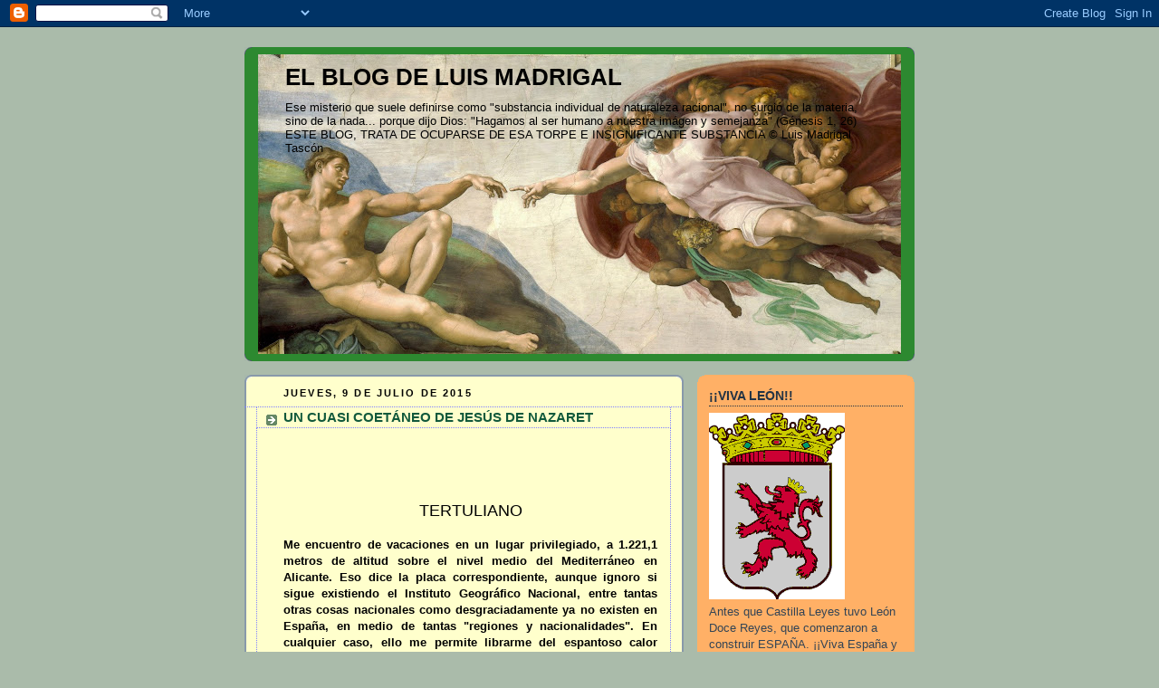

--- FILE ---
content_type: text/javascript;charset=UTF-8
request_url: https://whos.amung.us/pingjs/?k=jch3d5oq4u4l&t=EL%20BLOG%20DE%20LUIS%20MADRIGAL%3A%20070915&c=c&x=https%3A%2F%2Fluismadrigal.blogspot.com%2F2015_07_09_archive.html&y=&a=-1&d=1.977&v=27&r=6155
body_size: -111
content:
WAU_r_c('1','jch3d5oq4u4l',-1);

--- FILE ---
content_type: application/javascript
request_url: https://t.dtscout.com/pv/?_a=v&_h=luismadrigal.blogspot.com&_ss=2i5cyvepat&_pv=1&_ls=0&_u1=1&_u3=1&_cc=us&_pl=d&_cbid=31x6&_cb=_dtspv.c
body_size: -280
content:
try{_dtspv.c({"b":"chrome@131"},'31x6');}catch(e){}